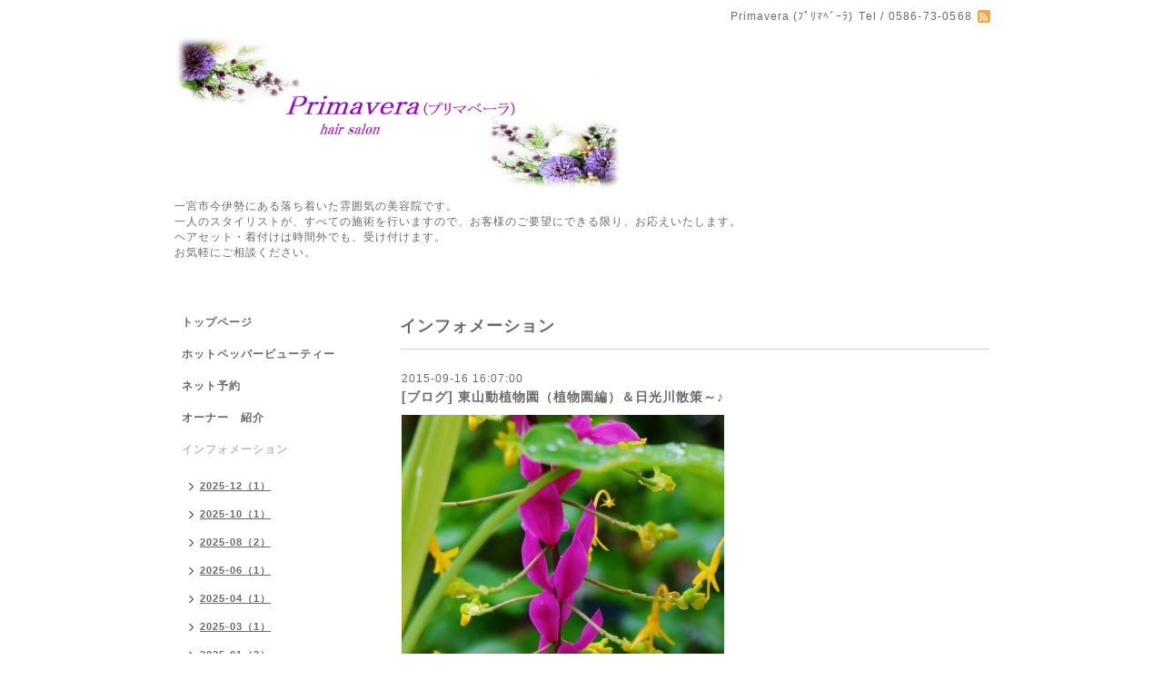

--- FILE ---
content_type: text/html; charset=utf-8
request_url: https://prima-i.com/info/992989
body_size: 4129
content:
<!DOCTYPE html PUBLIC "-//W3C//DTD XHTML 1.0 Transitional//EN" "http://www.w3.org/TR/xhtml1/DTD/xhtml1-transitional.dtd">
<html xmlns="http://www.w3.org/1999/xhtml" xml:lang="ja" lang="ja">
<head>
<meta http-equiv="content-type" content="text/html; charset=utf-8" />
<title>[ブログ] 東山動植物園（植物園編）＆日光川散策～♪ - 一宮市・美容院 Primavera（プリマベーラ）</title>
<meta name="viewport" content="width=device-width, initial-scale=1, maximum-scale=1, user-scalable=yes" />
<meta name="keywords" content="一宮,ヘアセット,着付け,美容院,美容室,プリマベーラ,電子トリートメント,ヘアサロン,プライベートサロン,エステ,アットホーム" />
<meta name="description" content="はい！　先週の東山動植物園（動物編）に引き続きまして、植物園編でございます(^o^)続きはこちら～&amp;darr;・美容師☆haruのブログ" />
<meta property="og:title" content="[ブログ] 東山動植物園（植物園編）＆日光川散策～♪" />
<meta property="og:image" content="https://cdn.goope.jp/14814/150916161147-55f91633473d1.jpg" />
<meta property="og:site_name" content="一宮市・美容院 Primavera（プリマベーラ）" />
<meta http-equiv="content-style-type" content="text/css" />
<meta http-equiv="content-script-type" content="text/javascript" />

<link rel="alternate" type="application/rss+xml" title="一宮市・美容院 Primavera（プリマベーラ） / RSS" href="/feed.rss" />
<style type="text/css" media="all">@import "/style.css?159557-1522980859";</style>
<script type="text/javascript" src="/assets/jquery/jquery-1.9.1.min.js"></script>
<script type="text/javascript" src="/js/tooltip.js"></script>
<script type="text/javascript" src="/assets/responsiveslides/responsiveslides.min.js"></script>
<script type="text/javascript" src="/assets/colorbox/jquery.colorbox-min.js"></script>
<script src="/js/theme_simple2/init.js"></script>

    <script>
      $(document).ready(function(){
      $("#main").find(".thickbox").colorbox({rel:'thickbox',maxWidth: '98%'});
      });
    </script>

</head>

<body id="info">
<div id="wrapper">
<div id="wrapper_inner">

<!-- ヘッダー部分ここから // -->
<div id="header">
<div id="header_inner">


    <div class="shop_title">
      <div class="shop_name shop_name_sp">Primavera (ﾌﾟﾘﾏﾍﾞｰﾗ)</div>
      <div class="shop_rss shop_rss_sp"><a href="/feed.rss"><img src="/img/icon/rss2.png" /></a></div>
      <div class="shop_tel shop_tel_sp">Tel&nbsp;/&nbsp;0586-73-0568</div>
      <div class="header_social_wrap">
        

        

        
      </div>
    </div>


  <div class="site_title">
    <h1 class="site_logo"><a href="https://prima-i.com"><img src='//cdn.goope.jp/14814/190330161501yump_l.png' alt='一宮市・美容院 Primavera（プリマベーラ）' /></a></h1>
    <div class="site_description site_description_smartphone">一宮市今伊勢にある落ち着いた雰囲気の美容院です。<br />
一人のスタイリストが、すべての施術を行いますので、お客様のご要望にできる限り、お応えいたします。<br />
ヘアセット・着付けは時間外でも、受け付けます。<br />
お気軽にご相談ください。</div>
  </div>


</div>
</div>
<!-- // ヘッダー部分ここまで -->


<div id="contents">
<div id="contents_inner">


  <!-- メイン部分ここから -->
  <div id="main">
  <div id="main_inner">

    


    
    <!----------------------------------------------

      ページ：インフォメーション

    ---------------------------------------------->
    <h2 class="page_title">インフォメーション</h2>
    <div class="info_area">
    <div class="autopagerize_page_element">

      
      <div class="info">
        <div class="info_date">
          2015-09-16 16:07:00
        </div>
        <div class="info_title">
          <a href="/info/992989">[ブログ] 東山動植物園（植物園編）＆日光川散策～♪</a>
        </div>
        <div class="info_photo">
          <a href='//cdn.goope.jp/14814/150916161147-55f91633473d1.jpg' class='thickbox'><img src='//cdn.goope.jp/14814/150916161147-55f91633473d1_l.jpg' alt='DSC_0096.JPG'/></a>
        </div>
        <div class="info_body wysiwyg">
          <p>&nbsp;</p>
<p><span style="font-size: 14pt;">はい<span style="color: #ff0000;">！</span>　先週の東山動植物園（動物編）に引き続きまして、植物園編でございます<span style="color: #ff00ff;">(^o^)</span></span></p>
<p>&nbsp;</p>
<p><span style="font-size: 14pt;">続きはこちら～<span style="color: #ff0000;">&darr;</span></span></p>
<p>&nbsp;</p>
<p><span style="font-size: 14pt;"><a href="http://ameblo.jp/i-kirara6/entry-12073779592.html" target="_blank" title="東山動植物園（植物園編）＆日光川散策～♪">・美容師☆haruのブログ</a></span></p>
        </div>
      </div>
      

    </div>
    </div>
    


    


    


    


    


    


    

    

    


    


  </div>
  </div>
  <!-- // メイン部分ここまで -->

</div>
</div>
<!-- // contents -->


<!-- ナビゲーション部分ここから // -->
<div id="navi">
<div id="navi_inner">
  <ul>
    
    <li><a href="/"  class="navi_top">トップページ</a></li>
    
    <li><a href="http://beauty.hotpepper.jp/slnH000232801/" target="_blank" class="navi_links links_10417">ホットペッパービューティー</a></li>
    
    <li><a href="http://beauty.hotpepper.jp/CSP/bt/reserve/?storeId=H000232801&amp;ch=1" target="_blank" class="navi_links links_10508">ネット予約</a></li>
    
    <li><a href="/free/haruko"  class="navi_free free_36777">オーナー　紹介</a></li>
    
    <li><a href="/info"  class="navi_info active">インフォメーション</a><ul class="sub_navi">
<li><a href='/info/2025-12'>2025-12（1）</a></li>
<li><a href='/info/2025-10'>2025-10（1）</a></li>
<li><a href='/info/2025-08'>2025-08（2）</a></li>
<li><a href='/info/2025-06'>2025-06（1）</a></li>
<li><a href='/info/2025-04'>2025-04（1）</a></li>
<li><a href='/info/2025-03'>2025-03（1）</a></li>
<li><a href='/info/2025-01'>2025-01（2）</a></li>
<li><a href='/info/2024-12'>2024-12（1）</a></li>
<li><a href='/info/2024-08'>2024-08（1）</a></li>
<li><a href='/info/2024-04'>2024-04（2）</a></li>
<li><a href='/info/2023-12'>2023-12（2）</a></li>
<li><a href='/info/2023-11'>2023-11（1）</a></li>
<li><a href='/info/2023-10'>2023-10（1）</a></li>
<li><a href='/info/2023-09'>2023-09（1）</a></li>
<li><a href='/info/2023-07'>2023-07（1）</a></li>
<li><a href='/info/2023-06'>2023-06（1）</a></li>
<li><a href='/info/2023-04'>2023-04（1）</a></li>
<li><a href='/info/2023-01'>2023-01（1）</a></li>
<li><a href='/info/2022-12'>2022-12（1）</a></li>
<li><a href='/info/2022-07'>2022-07（2）</a></li>
<li><a href='/info/2022-04'>2022-04（1）</a></li>
<li><a href='/info/2021-12'>2021-12（1）</a></li>
<li><a href='/info/2021-08'>2021-08（1）</a></li>
<li><a href='/info/2021-07'>2021-07（1）</a></li>
<li><a href='/info/2021-06'>2021-06（1）</a></li>
<li><a href='/info/2021-04'>2021-04（1）</a></li>
<li><a href='/info/2021-03'>2021-03（1）</a></li>
<li><a href='/info/2021-01'>2021-01（3）</a></li>
<li><a href='/info/2020-12'>2020-12（1）</a></li>
<li><a href='/info/2020-09'>2020-09（1）</a></li>
<li><a href='/info/2020-07'>2020-07（2）</a></li>
<li><a href='/info/2020-05'>2020-05（1）</a></li>
<li><a href='/info/2020-04'>2020-04（2）</a></li>
<li><a href='/info/2020-01'>2020-01（3）</a></li>
<li><a href='/info/2019-12'>2019-12（1）</a></li>
<li><a href='/info/2019-10'>2019-10（1）</a></li>
<li><a href='/info/2019-07'>2019-07（1）</a></li>
<li><a href='/info/2019-06'>2019-06（1）</a></li>
<li><a href='/info/2019-04'>2019-04（3）</a></li>
<li><a href='/info/2019-03'>2019-03（1）</a></li>
<li><a href='/info/2019-02'>2019-02（1）</a></li>
<li><a href='/info/2019-01'>2019-01（3）</a></li>
<li><a href='/info/2018-12'>2018-12（2）</a></li>
<li><a href='/info/2018-11'>2018-11（2）</a></li>
<li><a href='/info/2018-10'>2018-10（3）</a></li>
<li><a href='/info/2018-09'>2018-09（3）</a></li>
<li><a href='/info/2018-08'>2018-08（2）</a></li>
<li><a href='/info/2018-07'>2018-07（2）</a></li>
<li><a href='/info/2018-06'>2018-06（2）</a></li>
<li><a href='/info/2018-05'>2018-05（1）</a></li>
<li><a href='/info/2018-04'>2018-04（3）</a></li>
<li><a href='/info/2018-03'>2018-03（2）</a></li>
<li><a href='/info/2018-02'>2018-02（2）</a></li>
<li><a href='/info/2018-01'>2018-01（2）</a></li>
<li><a href='/info/2017-12'>2017-12（2）</a></li>
<li><a href='/info/2017-11'>2017-11（3）</a></li>
<li><a href='/info/2017-10'>2017-10（2）</a></li>
<li><a href='/info/2017-09'>2017-09（5）</a></li>
<li><a href='/info/2017-08'>2017-08（1）</a></li>
<li><a href='/info/2017-07'>2017-07（3）</a></li>
<li><a href='/info/2017-06'>2017-06（2）</a></li>
<li><a href='/info/2017-05'>2017-05（2）</a></li>
<li><a href='/info/2017-04'>2017-04（4）</a></li>
<li><a href='/info/2017-03'>2017-03（3）</a></li>
<li><a href='/info/2017-02'>2017-02（4）</a></li>
<li><a href='/info/2017-01'>2017-01（3）</a></li>
<li><a href='/info/2016-12'>2016-12（3）</a></li>
<li><a href='/info/2016-11'>2016-11（5）</a></li>
<li><a href='/info/2016-10'>2016-10（5）</a></li>
<li><a href='/info/2016-09'>2016-09（4）</a></li>
<li><a href='/info/2016-08'>2016-08（3）</a></li>
<li><a href='/info/2016-07'>2016-07（3）</a></li>
<li><a href='/info/2016-06'>2016-06（5）</a></li>
<li><a href='/info/2016-05'>2016-05（5）</a></li>
<li><a href='/info/2016-04'>2016-04（4）</a></li>
<li><a href='/info/2016-03'>2016-03（5）</a></li>
<li><a href='/info/2016-02'>2016-02（3）</a></li>
<li><a href='/info/2016-01'>2016-01（4）</a></li>
<li><a href='/info/2015-12'>2015-12（6）</a></li>
<li><a href='/info/2015-11'>2015-11（4）</a></li>
<li><a href='/info/2015-10'>2015-10（4）</a></li>
<li><a href='/info/2015-09'>2015-09（5）</a></li>
<li><a href='/info/2015-08'>2015-08（4）</a></li>
<li><a href='/info/2015-07'>2015-07（5）</a></li>
<li><a href='/info/2015-06'>2015-06（4）</a></li>
<li><a href='/info/2015-05'>2015-05（4）</a></li>
<li><a href='/info/2015-04'>2015-04（5）</a></li>
<li><a href='/info/2015-03'>2015-03（4）</a></li>
<li><a href='/info/2015-02'>2015-02（4）</a></li>
<li><a href='/info/2015-01'>2015-01（5）</a></li>
<li><a href='/info/2014-12'>2014-12（6）</a></li>
<li><a href='/info/2014-11'>2014-11（4）</a></li>
<li><a href='/info/2014-10'>2014-10（5）</a></li>
<li><a href='/info/2014-09'>2014-09（4）</a></li>
<li><a href='/info/2014-08'>2014-08（4）</a></li>
<li><a href='/info/2014-07'>2014-07（6）</a></li>
<li><a href='/info/2014-06'>2014-06（4）</a></li>
<li><a href='/info/2014-05'>2014-05（4）</a></li>
<li><a href='/info/2014-04'>2014-04（2）</a></li>
<li><a href='/info/2014-03'>2014-03（1）</a></li>
<li><a href='/info/2014-02'>2014-02（2）</a></li>
<li><a href='/info/2014-01'>2014-01（3）</a></li>
<li><a href='/info/2013-12'>2013-12（3）</a></li>
<li><a href='/info/2013-11'>2013-11（1）</a></li>
<li><a href='/info/2013-10'>2013-10（2）</a></li>
<li><a href='/info/2013-09'>2013-09（3）</a></li>
<li><a href='/info/2013-08'>2013-08（3）</a></li>
<li><a href='/info/2013-07'>2013-07（3）</a></li>
<li><a href='/info/2013-05'>2013-05（2）</a></li>
<li><a href='/info/2013-04'>2013-04（2）</a></li>
<li><a href='/info/2013-03'>2013-03（4）</a></li>
<li><a href='/info/2013-02'>2013-02（1）</a></li>
<li><a href='/info/0000-00'>0000-00（5）</a></li>
</ul>
</li>
    
    <li><a href="http://beauty.hotpepper.jp/slnH000232801/review/" target="_blank" class="navi_links links_13088">口コミ（ホットペッパービューティー）</a></li>
    
    <li><a href="/menu"  class="navi_menu">メニュー</a></li>
    
    <li><a href="https://www.armada-style.com/technology/" target="_blank" class="navi_links links_12072">電子トリートメントって何？</a></li>
    
    <li><a href="/free/face"  class="navi_free free_34907">フェイシャルメニュー</a></li>
    
    <li><a href="/photo"  class="navi_photo">写真</a></li>
    
    <li><a href="http://instagram.com/primaveraharu/" target="_blank" class="navi_links links_19611">Instagram(プライベート)</a></li>
    
    <li><a href="https://www.instagram.com/primavera.hairsalon/" target="_blank" class="navi_links links_28742">Instagram(プリマベーラ ヘアーサロン)</a></li>
    
    <li><a href="/about"  class="navi_about">店舗情報</a></li>
    
    <li><a href="/contact"  class="navi_contact">お問い合わせ</a></li>
    
    <li><a href="/free/rental"  class="navi_free free_197568">着物レンタルのご紹介</a></li>
    
    <li><a href="/free/kituke"  class="navi_free free_48605">着付け　ご用意いただく物</a></li>
    
    <li><a href="https://www.google.co.jp/maps/place/%E7%BE%8E%E5%AE%B9%E9%99%A2Primavera+(%E3%83%97%E3%83%AA%E3%83%9E%E3%83%99%E3%83%BC%E3%83%A9)/@35.3144648,136.7965335,3a,90y,289.14h,89.71t/data=!3m8!1e1!3m6!1sqdT7e2UEcDQAAAQvOosvtQ!2e0!3e2!6s%2F%2Fgeo0.ggpht.com%2Fcbk%3Fpanoid%3DqdT7e2UEcDQAAAQvOosvtQ%26output%3Dthumbnail%26cb_client%3Dsearch.TACTILE.gps%26thumb%3D2%26w%3D129%26h%3D106%26yaw%3D283.2374%26pitch%3D0!7i13312!8i6656!4m5!3m4!1s0x6003a73ab5d2d871:0x1c762dd002c2698d!8m2!3d35.3144743!4d136.7965059!6m1!1e1" target="_blank" class="navi_links links_21193">店内(インドアビュー)</a></li>
    
  </ul>
  <br class="clear" />
</div>
<!-- ナビゲーションパーツここから // -->

<!-- // ナビゲーションパーツここまで -->
</div>
<!-- // ナビゲーション部分ここまで -->


<!-- サイドバー部分ここから // -->
<div id="sidebar">
<div id="sidebar_inner">

  <div class="today_area today_area_smartphone">
    <div class="today_title">2026.01.31 Saturday</div>
    
  </div>


  <div class="counter_area counter_area_smartphone">
    <div class="counter_title">カウンター</div>
    <div class="counter_today">
      Today&nbsp;:&nbsp;<span class="num">938</span>
    </div>
    <div class="counter_yesterday">
      Yesterday&nbsp;:&nbsp;<span class="num">306</span>
    </div>
    <div class="counter_total">
      Total&nbsp;:&nbsp;<span class="num">822377</span>
    </div>
  </div>


  <div class="qr_area qr_area_smartphone">
    <div class="qr_title">携帯サイト</div>
    <div class="qr_img"><img src="//r.goope.jp/qr/primavera"width="100" height="100" /></div>
  </div>

</div>
</div>
<!-- // サイドバー部分ここまで -->


<!-- フッター部分ここから // -->
<div id="footer">
<div id="footer_inner">

 <div class="shop_title_footer clearfix">
      <div class="shop_info_footer">
        <div class="shop_rss shop_rss_footer shop_rss"><a href="/feed.rss"><img src="/img/icon/rss2.png" /></a></div>
        <div class="shop_name shop_name_footer">Primavera (ﾌﾟﾘﾏﾍﾞｰﾗ)&nbsp; </div>
      </div>
      <div class="shop_tel shop_tel_footer">0586-73-0568</div>
  </div>

  <div class="copy_powered">

  <div class="copyright copyright_smartphone">&copy;2026 <a href="https://prima-i.com">Primavera (ﾌﾟﾘﾏﾍﾞｰﾗ)</a>. All Rights Reserved.</div>

  <div class="powered powered_smartphone">Powered by <a href="https://goope.jp/">グーペ</a> / <a href="https://admin.goope.jp/">Admin</a></div>

  </div>

  <br class="clear" />

</div>
</div>
<!-- // フッター部分ここまで -->

</div>
</div>

</body>
</html>
